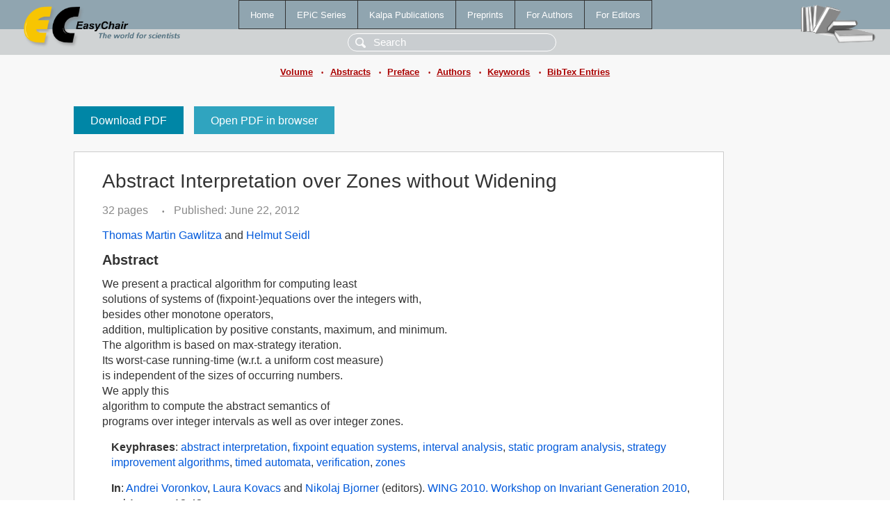

--- FILE ---
content_type: text/html; charset=UTF-8
request_url: https://wwww.easychair.org/publications/paper/qQzK
body_size: 2048
content:
<!DOCTYPE html>
<html lang='en-US'><head><meta content='text/html; charset=UTF-8' http-equiv='Content-Type'/><title>Abstract Interpretation over Zones without Widening</title><link href='/images/favicon.ico' rel='icon' type='image/jpeg'/><link href='/css/cool.css?version=531' rel='StyleSheet' type='text/css'/><link href='/css/publications.css?version=531' rel='StyleSheet' type='text/css'/><script src='/js/easy.js?version=531'></script><script src='/publications/pubs.js?version=531'></script></head><body class="pubs"><table class="page"><tr style="height:1%"><td><div class="menu"><table class="menutable"><tr><td><a class="mainmenu" href="/publications/" id="t:HOME">Home</a></td><td><a class="mainmenu" href="/publications/EPiC" id="t:EPIC">EPiC Series</a></td><td><a class="mainmenu" href="/publications/Kalpa" id="t:KALPA">Kalpa Publications</a></td><td><a class="mainmenu" href="/publications/preprints" id="t:PREPRINTS">Preprints</a></td><td><a class="mainmenu" href="/publications/for_authors" id="t:FOR_AUTHORS">For Authors</a></td><td><a class="mainmenu" href="/publications/for_editors" id="t:FOR_EDITORS">For Editors</a></td></tr></table></div><div class="search_row"><form onsubmit="alert('Search is temporarily unavailable');return false;"><input id="search-input" name="query" placeholder="Search" type="text"/></form></div><div id="logo"><a href="/"><img class="logonew_alignment" src="/images/logoECpubs.png"/></a></div><div id="books"><img class="books_alignment" src="/images/books.png"/></div></td></tr><tr style="height:1%"><td class="ltgray"><div class="submenu"><a href="/publications/volume/WING_2010">Volume</a><span class="bull_sm"> •</span><a href="/publications/volume/WING_2010/abstracts">Abstracts</a><span class="bull_sm"> •</span><a href="/publications/volume/WING_2010/preface">Preface</a><span class="bull_sm"> •</span><a href="/publications/volume/WING_2010/authors">Authors</a><span class="bull_sm"> •</span><a href="/publications/volume/WING_2010/keywords">Keywords</a><span class="bull_sm"> •</span><a href="/publications/volume/WING_2010/bibtex">BibTex Entries</a></div></td></tr><tr style="height:99%"><td class="ltgray"><div id="mainColumn"><table id="content_table"><tr><td style="vertical-align:top;width:99%"><a class="pdf_download" href="/publications/paper/qQzK/download" title="Download full-text PDF">Download PDF</a><a class="pdf_open" href="/publications/paper/qQzK/open" title="Open full-text paper in browser">Open PDF in browser</a><div class="abstractBox"><h1>Abstract Interpretation over Zones without Widening</h1><span class="pages">32 pages</span><span class="pagesbull">•</span><span class="date">Published: June 22, 2012</span><div class="authors"><a href="/publications/author/2m59">Thomas Martin Gawlitza</a> and <a href="/publications/author/8bGP">Helmut Seidl</a></div><h3>Abstract</h3>We present a practical algorithm for computing least<br/>solutions of systems of (fixpoint-)equations over the integers with,<br/>besides other monotone operators,<br/>addition, multiplication by positive constants, maximum, and minimum.<br/>The algorithm is based on max-strategy iteration.<br/>Its worst-case running-time (w.r.t. a uniform cost measure)<br/>is independent of the sizes of occurring numbers.<br/>We apply this<br/>algorithm to compute the abstract semantics of<br/>programs over integer intervals as well as over integer zones.<p><b>Keyphrases</b>: <a href="/publications/keyword/hV2z">abstract interpretation</a>, <a href="/publications/keyword/CMpL">fixpoint equation systems</a>, <a href="/publications/keyword/5R3j">interval analysis</a>, <a href="/publications/keyword/VBGp">static program analysis</a>, <a href="/publications/keyword/VKjC">strategy improvement algorithms</a>, <a href="/publications/keyword/8zwj">timed automata</a>, <a href="/publications/keyword/Hsxq">verification</a>, <a href="/publications/keyword/LBT9">zones</a></p><p><b>In</b>: <a href="/publications/author/V">Andrei Voronkov</a>, <a href="/publications/author/c3S6">Laura Kovacs</a> and <a href="/publications/author/xnzn">Nikolaj Bjorner</a> (editors). <a href="/publications/volume/WING_2010">WING 2010. Workshop on Invariant Generation 2010</a>, vol 1, pages 12-43.</p><table style="margin-top:10px"><tr><td class="paper_link" style="padding-right:7pt"><b>Links:</b></td><td class="paper_link"><a href="/publications/paper/qQzK" title="EasyChair link">https://easychair.org/publications/paper/qQzK</a></td></tr><tr><td></td><td class="paper_link"><a href="https://doi.org/10.29007/qqdg" title="persistent link using DOI">https://doi.org/10.29007/qqdg</a></td></tr></table><div class="bibtex_button" onclick="Pubs.bibtex()">BibTeX entry <div class="bibtex" id="bibtex" onclick="Pubs.bibtexInner()"><pre>@inproceedings{WING2010:Abstract_Interpretation_over_Zones,
  author    = {Thomas Martin Gawlitza and Helmut Seidl},
  title     = {Abstract Interpretation over Zones without Widening},
  booktitle = {WING 2010. Workshop on Invariant Generation 2010},
  editor    = {Andrei Voronkov and Laura Kovacs and Nikolaj Bjorner},
  series    = {EPiC Series in Computing},
  volume    = {1},
  publisher = {EasyChair},
  bibsource = {EasyChair, https://easychair.org},
  issn      = {2398-7340},
  url       = {/publications/paper/qQzK},
  doi       = {10.29007/qqdg},
  pages     = {12-43},
  year      = {2012}}
</pre></div></div></div><a class="pdf_download" href="/publications/paper/qQzK/download" title="Download full-text PDF">Download PDF</a><a class="pdf_open" href="/publications/paper/qQzK/open" title="Open full-text paper in browser">Open PDF in browser</a></td></tr></table></div></td></tr><tr><td class="footer">Copyright © 2012-2026 easychair.org. All rights reserved.</td></tr></table></body></html>